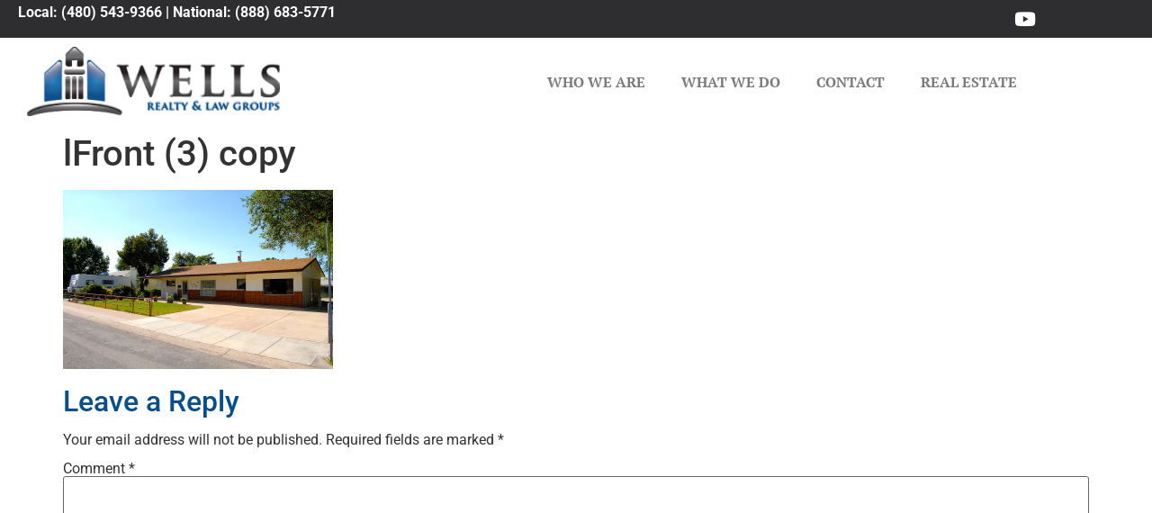

--- FILE ---
content_type: text/html; charset=UTF-8
request_url: https://wellsrealtylaw.com/?attachment_id=4540
body_size: 55965
content:
<!doctype html>
<html lang="en-US">
<head>
	<meta charset="UTF-8">
	<meta name="viewport" content="width=device-width, initial-scale=1">
	<link rel="profile" href="https://gmpg.org/xfn/11">
	<meta name='robots' content='index, follow, max-image-preview:large, max-snippet:-1, max-video-preview:-1' />

	<!-- This site is optimized with the Yoast SEO plugin v26.7 - https://yoast.com/wordpress/plugins/seo/ -->
	<title>lFront (3) copy - Wells Realty and Law Groups</title>
	<link rel="canonical" href="https://wellsrealtylaw.com/" />
	<meta property="og:locale" content="en_US" />
	<meta property="og:type" content="article" />
	<meta property="og:title" content="lFront (3) copy - Wells Realty and Law Groups" />
	<meta property="og:url" content="https://wellsrealtylaw.com/" />
	<meta property="og:site_name" content="Wells Realty and Law Groups" />
	<meta property="og:image" content="https://wellsrealtylaw.com" />
	<meta property="og:image:width" content="3008" />
	<meta property="og:image:height" content="2000" />
	<meta property="og:image:type" content="image/jpeg" />
	<script type="application/ld+json" class="yoast-schema-graph">{"@context":"https://schema.org","@graph":[{"@type":"WebPage","@id":"https://wellsrealtylaw.com/","url":"https://wellsrealtylaw.com/","name":"lFront (3) copy - Wells Realty and Law Groups","isPartOf":{"@id":"https://wellsrealtylaw.com/#website"},"primaryImageOfPage":{"@id":"https://wellsrealtylaw.com/#primaryimage"},"image":{"@id":"https://wellsrealtylaw.com/#primaryimage"},"thumbnailUrl":"https://wellsrealtylaw.com/wp-content/uploads/2015/07/lFront-3-copy.jpg","datePublished":"2015-07-22T19:55:16+00:00","breadcrumb":{"@id":"https://wellsrealtylaw.com/#breadcrumb"},"inLanguage":"en-US","potentialAction":[{"@type":"ReadAction","target":["https://wellsrealtylaw.com/"]}]},{"@type":"ImageObject","inLanguage":"en-US","@id":"https://wellsrealtylaw.com/#primaryimage","url":"https://wellsrealtylaw.com/wp-content/uploads/2015/07/lFront-3-copy.jpg","contentUrl":"https://wellsrealtylaw.com/wp-content/uploads/2015/07/lFront-3-copy.jpg","width":3008,"height":2000},{"@type":"BreadcrumbList","@id":"https://wellsrealtylaw.com/#breadcrumb","itemListElement":[{"@type":"ListItem","position":1,"name":"Home","item":"https://wellsrealtylaw.com/"},{"@type":"ListItem","position":2,"name":"lFront (3) copy"}]},{"@type":"WebSite","@id":"https://wellsrealtylaw.com/#website","url":"https://wellsrealtylaw.com/","name":"Wells Realty and Law Groups","description":"Full Service Real Estate Representation","publisher":{"@id":"https://wellsrealtylaw.com/#organization"},"potentialAction":[{"@type":"SearchAction","target":{"@type":"EntryPoint","urlTemplate":"https://wellsrealtylaw.com/?s={search_term_string}"},"query-input":{"@type":"PropertyValueSpecification","valueRequired":true,"valueName":"search_term_string"}}],"inLanguage":"en-US"},{"@type":"Organization","@id":"https://wellsrealtylaw.com/#organization","name":"Wells Realty and Law Groups","url":"https://wellsrealtylaw.com/","logo":{"@type":"ImageObject","inLanguage":"en-US","@id":"https://wellsrealtylaw.com/#/schema/logo/image/","url":"https://wellsrealtylaw.com/wp-content/uploads/2015/10/Wells-Realty-Law-Wide-Dark_51h.png","contentUrl":"https://wellsrealtylaw.com/wp-content/uploads/2015/10/Wells-Realty-Law-Wide-Dark_51h.png","width":186,"height":51,"caption":"Wells Realty and Law Groups"},"image":{"@id":"https://wellsrealtylaw.com/#/schema/logo/image/"}}]}</script>
	<!-- / Yoast SEO plugin. -->


<link rel="alternate" type="application/rss+xml" title="Wells Realty and Law Groups &raquo; Feed" href="https://wellsrealtylaw.com/feed/" />
<link rel="alternate" type="application/rss+xml" title="Wells Realty and Law Groups &raquo; Comments Feed" href="https://wellsrealtylaw.com/comments/feed/" />
<link rel="alternate" type="application/rss+xml" title="Wells Realty and Law Groups &raquo; lFront (3) copy Comments Feed" href="https://wellsrealtylaw.com/?attachment_id=4540/feed/" />
<link rel="alternate" title="oEmbed (JSON)" type="application/json+oembed" href="https://wellsrealtylaw.com/wp-json/oembed/1.0/embed?url=https%3A%2F%2Fwellsrealtylaw.com%2F%3Fattachment_id%3D4540" />
<link rel="alternate" title="oEmbed (XML)" type="text/xml+oembed" href="https://wellsrealtylaw.com/wp-json/oembed/1.0/embed?url=https%3A%2F%2Fwellsrealtylaw.com%2F%3Fattachment_id%3D4540&#038;format=xml" />
<style id='wp-img-auto-sizes-contain-inline-css'>
img:is([sizes=auto i],[sizes^="auto," i]){contain-intrinsic-size:3000px 1500px}
/*# sourceURL=wp-img-auto-sizes-contain-inline-css */
</style>
<style id='wp-emoji-styles-inline-css'>

	img.wp-smiley, img.emoji {
		display: inline !important;
		border: none !important;
		box-shadow: none !important;
		height: 1em !important;
		width: 1em !important;
		margin: 0 0.07em !important;
		vertical-align: -0.1em !important;
		background: none !important;
		padding: 0 !important;
	}
/*# sourceURL=wp-emoji-styles-inline-css */
</style>
<link rel='stylesheet' id='wp-block-library-css' href='https://wellsrealtylaw.com/wp-includes/css/dist/block-library/style.min.css?ver=6.9' media='all' />
<style id='classic-theme-styles-inline-css'>
/*! This file is auto-generated */
.wp-block-button__link{color:#fff;background-color:#32373c;border-radius:9999px;box-shadow:none;text-decoration:none;padding:calc(.667em + 2px) calc(1.333em + 2px);font-size:1.125em}.wp-block-file__button{background:#32373c;color:#fff;text-decoration:none}
/*# sourceURL=/wp-includes/css/classic-themes.min.css */
</style>
<style id='global-styles-inline-css'>
:root{--wp--preset--aspect-ratio--square: 1;--wp--preset--aspect-ratio--4-3: 4/3;--wp--preset--aspect-ratio--3-4: 3/4;--wp--preset--aspect-ratio--3-2: 3/2;--wp--preset--aspect-ratio--2-3: 2/3;--wp--preset--aspect-ratio--16-9: 16/9;--wp--preset--aspect-ratio--9-16: 9/16;--wp--preset--color--black: #000000;--wp--preset--color--cyan-bluish-gray: #abb8c3;--wp--preset--color--white: #ffffff;--wp--preset--color--pale-pink: #f78da7;--wp--preset--color--vivid-red: #cf2e2e;--wp--preset--color--luminous-vivid-orange: #ff6900;--wp--preset--color--luminous-vivid-amber: #fcb900;--wp--preset--color--light-green-cyan: #7bdcb5;--wp--preset--color--vivid-green-cyan: #00d084;--wp--preset--color--pale-cyan-blue: #8ed1fc;--wp--preset--color--vivid-cyan-blue: #0693e3;--wp--preset--color--vivid-purple: #9b51e0;--wp--preset--gradient--vivid-cyan-blue-to-vivid-purple: linear-gradient(135deg,rgb(6,147,227) 0%,rgb(155,81,224) 100%);--wp--preset--gradient--light-green-cyan-to-vivid-green-cyan: linear-gradient(135deg,rgb(122,220,180) 0%,rgb(0,208,130) 100%);--wp--preset--gradient--luminous-vivid-amber-to-luminous-vivid-orange: linear-gradient(135deg,rgb(252,185,0) 0%,rgb(255,105,0) 100%);--wp--preset--gradient--luminous-vivid-orange-to-vivid-red: linear-gradient(135deg,rgb(255,105,0) 0%,rgb(207,46,46) 100%);--wp--preset--gradient--very-light-gray-to-cyan-bluish-gray: linear-gradient(135deg,rgb(238,238,238) 0%,rgb(169,184,195) 100%);--wp--preset--gradient--cool-to-warm-spectrum: linear-gradient(135deg,rgb(74,234,220) 0%,rgb(151,120,209) 20%,rgb(207,42,186) 40%,rgb(238,44,130) 60%,rgb(251,105,98) 80%,rgb(254,248,76) 100%);--wp--preset--gradient--blush-light-purple: linear-gradient(135deg,rgb(255,206,236) 0%,rgb(152,150,240) 100%);--wp--preset--gradient--blush-bordeaux: linear-gradient(135deg,rgb(254,205,165) 0%,rgb(254,45,45) 50%,rgb(107,0,62) 100%);--wp--preset--gradient--luminous-dusk: linear-gradient(135deg,rgb(255,203,112) 0%,rgb(199,81,192) 50%,rgb(65,88,208) 100%);--wp--preset--gradient--pale-ocean: linear-gradient(135deg,rgb(255,245,203) 0%,rgb(182,227,212) 50%,rgb(51,167,181) 100%);--wp--preset--gradient--electric-grass: linear-gradient(135deg,rgb(202,248,128) 0%,rgb(113,206,126) 100%);--wp--preset--gradient--midnight: linear-gradient(135deg,rgb(2,3,129) 0%,rgb(40,116,252) 100%);--wp--preset--font-size--small: 13px;--wp--preset--font-size--medium: 20px;--wp--preset--font-size--large: 36px;--wp--preset--font-size--x-large: 42px;--wp--preset--spacing--20: 0.44rem;--wp--preset--spacing--30: 0.67rem;--wp--preset--spacing--40: 1rem;--wp--preset--spacing--50: 1.5rem;--wp--preset--spacing--60: 2.25rem;--wp--preset--spacing--70: 3.38rem;--wp--preset--spacing--80: 5.06rem;--wp--preset--shadow--natural: 6px 6px 9px rgba(0, 0, 0, 0.2);--wp--preset--shadow--deep: 12px 12px 50px rgba(0, 0, 0, 0.4);--wp--preset--shadow--sharp: 6px 6px 0px rgba(0, 0, 0, 0.2);--wp--preset--shadow--outlined: 6px 6px 0px -3px rgb(255, 255, 255), 6px 6px rgb(0, 0, 0);--wp--preset--shadow--crisp: 6px 6px 0px rgb(0, 0, 0);}:where(.is-layout-flex){gap: 0.5em;}:where(.is-layout-grid){gap: 0.5em;}body .is-layout-flex{display: flex;}.is-layout-flex{flex-wrap: wrap;align-items: center;}.is-layout-flex > :is(*, div){margin: 0;}body .is-layout-grid{display: grid;}.is-layout-grid > :is(*, div){margin: 0;}:where(.wp-block-columns.is-layout-flex){gap: 2em;}:where(.wp-block-columns.is-layout-grid){gap: 2em;}:where(.wp-block-post-template.is-layout-flex){gap: 1.25em;}:where(.wp-block-post-template.is-layout-grid){gap: 1.25em;}.has-black-color{color: var(--wp--preset--color--black) !important;}.has-cyan-bluish-gray-color{color: var(--wp--preset--color--cyan-bluish-gray) !important;}.has-white-color{color: var(--wp--preset--color--white) !important;}.has-pale-pink-color{color: var(--wp--preset--color--pale-pink) !important;}.has-vivid-red-color{color: var(--wp--preset--color--vivid-red) !important;}.has-luminous-vivid-orange-color{color: var(--wp--preset--color--luminous-vivid-orange) !important;}.has-luminous-vivid-amber-color{color: var(--wp--preset--color--luminous-vivid-amber) !important;}.has-light-green-cyan-color{color: var(--wp--preset--color--light-green-cyan) !important;}.has-vivid-green-cyan-color{color: var(--wp--preset--color--vivid-green-cyan) !important;}.has-pale-cyan-blue-color{color: var(--wp--preset--color--pale-cyan-blue) !important;}.has-vivid-cyan-blue-color{color: var(--wp--preset--color--vivid-cyan-blue) !important;}.has-vivid-purple-color{color: var(--wp--preset--color--vivid-purple) !important;}.has-black-background-color{background-color: var(--wp--preset--color--black) !important;}.has-cyan-bluish-gray-background-color{background-color: var(--wp--preset--color--cyan-bluish-gray) !important;}.has-white-background-color{background-color: var(--wp--preset--color--white) !important;}.has-pale-pink-background-color{background-color: var(--wp--preset--color--pale-pink) !important;}.has-vivid-red-background-color{background-color: var(--wp--preset--color--vivid-red) !important;}.has-luminous-vivid-orange-background-color{background-color: var(--wp--preset--color--luminous-vivid-orange) !important;}.has-luminous-vivid-amber-background-color{background-color: var(--wp--preset--color--luminous-vivid-amber) !important;}.has-light-green-cyan-background-color{background-color: var(--wp--preset--color--light-green-cyan) !important;}.has-vivid-green-cyan-background-color{background-color: var(--wp--preset--color--vivid-green-cyan) !important;}.has-pale-cyan-blue-background-color{background-color: var(--wp--preset--color--pale-cyan-blue) !important;}.has-vivid-cyan-blue-background-color{background-color: var(--wp--preset--color--vivid-cyan-blue) !important;}.has-vivid-purple-background-color{background-color: var(--wp--preset--color--vivid-purple) !important;}.has-black-border-color{border-color: var(--wp--preset--color--black) !important;}.has-cyan-bluish-gray-border-color{border-color: var(--wp--preset--color--cyan-bluish-gray) !important;}.has-white-border-color{border-color: var(--wp--preset--color--white) !important;}.has-pale-pink-border-color{border-color: var(--wp--preset--color--pale-pink) !important;}.has-vivid-red-border-color{border-color: var(--wp--preset--color--vivid-red) !important;}.has-luminous-vivid-orange-border-color{border-color: var(--wp--preset--color--luminous-vivid-orange) !important;}.has-luminous-vivid-amber-border-color{border-color: var(--wp--preset--color--luminous-vivid-amber) !important;}.has-light-green-cyan-border-color{border-color: var(--wp--preset--color--light-green-cyan) !important;}.has-vivid-green-cyan-border-color{border-color: var(--wp--preset--color--vivid-green-cyan) !important;}.has-pale-cyan-blue-border-color{border-color: var(--wp--preset--color--pale-cyan-blue) !important;}.has-vivid-cyan-blue-border-color{border-color: var(--wp--preset--color--vivid-cyan-blue) !important;}.has-vivid-purple-border-color{border-color: var(--wp--preset--color--vivid-purple) !important;}.has-vivid-cyan-blue-to-vivid-purple-gradient-background{background: var(--wp--preset--gradient--vivid-cyan-blue-to-vivid-purple) !important;}.has-light-green-cyan-to-vivid-green-cyan-gradient-background{background: var(--wp--preset--gradient--light-green-cyan-to-vivid-green-cyan) !important;}.has-luminous-vivid-amber-to-luminous-vivid-orange-gradient-background{background: var(--wp--preset--gradient--luminous-vivid-amber-to-luminous-vivid-orange) !important;}.has-luminous-vivid-orange-to-vivid-red-gradient-background{background: var(--wp--preset--gradient--luminous-vivid-orange-to-vivid-red) !important;}.has-very-light-gray-to-cyan-bluish-gray-gradient-background{background: var(--wp--preset--gradient--very-light-gray-to-cyan-bluish-gray) !important;}.has-cool-to-warm-spectrum-gradient-background{background: var(--wp--preset--gradient--cool-to-warm-spectrum) !important;}.has-blush-light-purple-gradient-background{background: var(--wp--preset--gradient--blush-light-purple) !important;}.has-blush-bordeaux-gradient-background{background: var(--wp--preset--gradient--blush-bordeaux) !important;}.has-luminous-dusk-gradient-background{background: var(--wp--preset--gradient--luminous-dusk) !important;}.has-pale-ocean-gradient-background{background: var(--wp--preset--gradient--pale-ocean) !important;}.has-electric-grass-gradient-background{background: var(--wp--preset--gradient--electric-grass) !important;}.has-midnight-gradient-background{background: var(--wp--preset--gradient--midnight) !important;}.has-small-font-size{font-size: var(--wp--preset--font-size--small) !important;}.has-medium-font-size{font-size: var(--wp--preset--font-size--medium) !important;}.has-large-font-size{font-size: var(--wp--preset--font-size--large) !important;}.has-x-large-font-size{font-size: var(--wp--preset--font-size--x-large) !important;}
:where(.wp-block-post-template.is-layout-flex){gap: 1.25em;}:where(.wp-block-post-template.is-layout-grid){gap: 1.25em;}
:where(.wp-block-term-template.is-layout-flex){gap: 1.25em;}:where(.wp-block-term-template.is-layout-grid){gap: 1.25em;}
:where(.wp-block-columns.is-layout-flex){gap: 2em;}:where(.wp-block-columns.is-layout-grid){gap: 2em;}
:root :where(.wp-block-pullquote){font-size: 1.5em;line-height: 1.6;}
/*# sourceURL=global-styles-inline-css */
</style>
<link rel='stylesheet' id='hello-elementor-css' href='https://wellsrealtylaw.com/wp-content/themes/hello-elementor/style.min.css?ver=3.0.1' media='all' />
<link rel='stylesheet' id='hello-elementor-theme-style-css' href='https://wellsrealtylaw.com/wp-content/themes/hello-elementor/theme.min.css?ver=3.0.1' media='all' />
<link rel='stylesheet' id='hello-elementor-header-footer-css' href='https://wellsrealtylaw.com/wp-content/themes/hello-elementor/header-footer.min.css?ver=3.0.1' media='all' />
<link rel='stylesheet' id='elementor-frontend-css' href='https://wellsrealtylaw.com/wp-content/plugins/elementor/assets/css/frontend.min.css?ver=3.34.1' media='all' />
<link rel='stylesheet' id='widget-social-icons-css' href='https://wellsrealtylaw.com/wp-content/plugins/elementor/assets/css/widget-social-icons.min.css?ver=3.34.1' media='all' />
<link rel='stylesheet' id='e-apple-webkit-css' href='https://wellsrealtylaw.com/wp-content/plugins/elementor/assets/css/conditionals/apple-webkit.min.css?ver=3.34.1' media='all' />
<link rel='stylesheet' id='widget-image-css' href='https://wellsrealtylaw.com/wp-content/plugins/elementor/assets/css/widget-image.min.css?ver=3.34.1' media='all' />
<link rel='stylesheet' id='widget-nav-menu-css' href='https://wellsrealtylaw.com/wp-content/plugins/elementor-pro/assets/css/widget-nav-menu.min.css?ver=3.34.0' media='all' />
<link rel='stylesheet' id='widget-heading-css' href='https://wellsrealtylaw.com/wp-content/plugins/elementor/assets/css/widget-heading.min.css?ver=3.34.1' media='all' />
<link rel='stylesheet' id='widget-posts-css' href='https://wellsrealtylaw.com/wp-content/plugins/elementor-pro/assets/css/widget-posts.min.css?ver=3.34.0' media='all' />
<link rel='stylesheet' id='elementor-icons-css' href='https://wellsrealtylaw.com/wp-content/plugins/elementor/assets/lib/eicons/css/elementor-icons.min.css?ver=5.45.0' media='all' />
<link rel='stylesheet' id='elementor-post-5447-css' href='https://wellsrealtylaw.com/wp-content/uploads/elementor/css/post-5447.css?ver=1768672405' media='all' />
<link rel='stylesheet' id='elementor-post-5455-css' href='https://wellsrealtylaw.com/wp-content/uploads/elementor/css/post-5455.css?ver=1768672406' media='all' />
<link rel='stylesheet' id='elementor-post-5477-css' href='https://wellsrealtylaw.com/wp-content/uploads/elementor/css/post-5477.css?ver=1768672406' media='all' />
<link rel='stylesheet' id='elementor-gf-local-ptserif-css' href='https://wellsrealtylaw.com/wp-content/uploads/elementor/google-fonts/css/ptserif.css?ver=1742276994' media='all' />
<link rel='stylesheet' id='elementor-gf-local-roboto-css' href='https://wellsrealtylaw.com/wp-content/uploads/elementor/google-fonts/css/roboto.css?ver=1742276997' media='all' />
<link rel='stylesheet' id='elementor-icons-shared-0-css' href='https://wellsrealtylaw.com/wp-content/plugins/elementor/assets/lib/font-awesome/css/fontawesome.min.css?ver=5.15.3' media='all' />
<link rel='stylesheet' id='elementor-icons-fa-brands-css' href='https://wellsrealtylaw.com/wp-content/plugins/elementor/assets/lib/font-awesome/css/brands.min.css?ver=5.15.3' media='all' />
<link rel='stylesheet' id='elementor-icons-fa-solid-css' href='https://wellsrealtylaw.com/wp-content/plugins/elementor/assets/lib/font-awesome/css/solid.min.css?ver=5.15.3' media='all' />
<script src="https://wellsrealtylaw.com/wp-includes/js/jquery/jquery.min.js?ver=3.7.1" id="jquery-core-js"></script>
<script src="https://wellsrealtylaw.com/wp-includes/js/jquery/jquery-migrate.min.js?ver=3.4.1" id="jquery-migrate-js"></script>
<link rel="https://api.w.org/" href="https://wellsrealtylaw.com/wp-json/" /><link rel="alternate" title="JSON" type="application/json" href="https://wellsrealtylaw.com/wp-json/wp/v2/media/4540" /><link rel="EditURI" type="application/rsd+xml" title="RSD" href="https://wellsrealtylaw.com/xmlrpc.php?rsd" />
<link rel='shortlink' href='https://wellsrealtylaw.com/?p=4540' />
<meta name="generator" content="Elementor 3.34.1; features: additional_custom_breakpoints; settings: css_print_method-external, google_font-enabled, font_display-auto">
			<style>
				.e-con.e-parent:nth-of-type(n+4):not(.e-lazyloaded):not(.e-no-lazyload),
				.e-con.e-parent:nth-of-type(n+4):not(.e-lazyloaded):not(.e-no-lazyload) * {
					background-image: none !important;
				}
				@media screen and (max-height: 1024px) {
					.e-con.e-parent:nth-of-type(n+3):not(.e-lazyloaded):not(.e-no-lazyload),
					.e-con.e-parent:nth-of-type(n+3):not(.e-lazyloaded):not(.e-no-lazyload) * {
						background-image: none !important;
					}
				}
				@media screen and (max-height: 640px) {
					.e-con.e-parent:nth-of-type(n+2):not(.e-lazyloaded):not(.e-no-lazyload),
					.e-con.e-parent:nth-of-type(n+2):not(.e-lazyloaded):not(.e-no-lazyload) * {
						background-image: none !important;
					}
				}
			</style>
			<link rel="icon" href="https://wellsrealtylaw.com/wp-content/uploads/2022/09/Wells-Realty-Law-Icon_144-1-150x150.png" sizes="32x32" />
<link rel="icon" href="https://wellsrealtylaw.com/wp-content/uploads/2022/09/Wells-Realty-Law-Icon_144-1.png" sizes="192x192" />
<link rel="apple-touch-icon" href="https://wellsrealtylaw.com/wp-content/uploads/2022/09/Wells-Realty-Law-Icon_144-1.png" />
<meta name="msapplication-TileImage" content="https://wellsrealtylaw.com/wp-content/uploads/2022/09/Wells-Realty-Law-Icon_144-1.png" />
</head>
<body class="attachment wp-singular attachment-template-default single single-attachment postid-4540 attachmentid-4540 attachment-jpeg wp-custom-logo wp-theme-hello-elementor elementor-default elementor-kit-5447">


<a class="skip-link screen-reader-text" href="#content">Skip to content</a>

		<header data-elementor-type="header" data-elementor-id="5455" class="elementor elementor-5455 elementor-location-header" data-elementor-post-type="elementor_library">
					<section class="elementor-section elementor-top-section elementor-element elementor-element-977b85b elementor-section-boxed elementor-section-height-default elementor-section-height-default" data-id="977b85b" data-element_type="section" data-settings="{&quot;background_background&quot;:&quot;classic&quot;}">
						<div class="elementor-container elementor-column-gap-default">
					<div class="elementor-column elementor-col-50 elementor-top-column elementor-element elementor-element-7d1c8fa" data-id="7d1c8fa" data-element_type="column">
			<div class="elementor-widget-wrap elementor-element-populated">
						<div class="elementor-element elementor-element-b8d6912 elementor-widget elementor-widget-text-editor" data-id="b8d6912" data-element_type="widget" data-widget_type="text-editor.default">
				<div class="elementor-widget-container">
									<p><b>Local: (480) 543-9366 | National: (888) 683-5771<br /></b></p>								</div>
				</div>
					</div>
		</div>
				<div class="elementor-column elementor-col-50 elementor-top-column elementor-element elementor-element-5731a5b" data-id="5731a5b" data-element_type="column">
			<div class="elementor-widget-wrap elementor-element-populated">
						<div class="elementor-element elementor-element-8c7104a e-grid-align-right e-grid-align-mobile-center elementor-shape-rounded elementor-grid-0 elementor-widget elementor-widget-social-icons" data-id="8c7104a" data-element_type="widget" data-widget_type="social-icons.default">
				<div class="elementor-widget-container">
							<div class="elementor-social-icons-wrapper elementor-grid">
							<span class="elementor-grid-item">
					<a class="elementor-icon elementor-social-icon elementor-social-icon-youtube elementor-repeater-item-7b1381d" href="https://www.youtube.com/user/WellsLawGroup/videos" target="_blank">
						<span class="elementor-screen-only">Youtube</span>
						<i aria-hidden="true" class="fab fa-youtube"></i>					</a>
				</span>
					</div>
						</div>
				</div>
					</div>
		</div>
					</div>
		</section>
				<section class="elementor-section elementor-top-section elementor-element elementor-element-917978b elementor-section-boxed elementor-section-height-default elementor-section-height-default" data-id="917978b" data-element_type="section" data-settings="{&quot;background_background&quot;:&quot;classic&quot;}">
						<div class="elementor-container elementor-column-gap-default">
					<div class="elementor-column elementor-col-50 elementor-top-column elementor-element elementor-element-1b02a86" data-id="1b02a86" data-element_type="column">
			<div class="elementor-widget-wrap elementor-element-populated">
						<div class="elementor-element elementor-element-4047e2b elementor-widget elementor-widget-image" data-id="4047e2b" data-element_type="widget" data-widget_type="image.default">
				<div class="elementor-widget-container">
																<a href="https://wellsrealtylaw.com">
							<img width="372" height="102" src="https://wellsrealtylaw.com/wp-content/uploads/2015/10/Wells-Realty-Law-Wide-Dark_51h@2x.png" class="attachment-full size-full wp-image-5090" alt="" srcset="https://wellsrealtylaw.com/wp-content/uploads/2015/10/Wells-Realty-Law-Wide-Dark_51h@2x.png 372w, https://wellsrealtylaw.com/wp-content/uploads/2015/10/Wells-Realty-Law-Wide-Dark_51h@2x-300x82.png 300w" sizes="(max-width: 372px) 100vw, 372px" />								</a>
															</div>
				</div>
					</div>
		</div>
				<div class="elementor-column elementor-col-50 elementor-top-column elementor-element elementor-element-33ce3a0" data-id="33ce3a0" data-element_type="column">
			<div class="elementor-widget-wrap elementor-element-populated">
						<div class="elementor-element elementor-element-1ffbba8 elementor-nav-menu__align-end elementor-nav-menu--dropdown-tablet elementor-nav-menu__text-align-aside elementor-nav-menu--toggle elementor-nav-menu--burger elementor-widget elementor-widget-nav-menu" data-id="1ffbba8" data-element_type="widget" data-settings="{&quot;layout&quot;:&quot;horizontal&quot;,&quot;submenu_icon&quot;:{&quot;value&quot;:&quot;&lt;i class=\&quot;fas fa-caret-down\&quot; aria-hidden=\&quot;true\&quot;&gt;&lt;\/i&gt;&quot;,&quot;library&quot;:&quot;fa-solid&quot;},&quot;toggle&quot;:&quot;burger&quot;}" data-widget_type="nav-menu.default">
				<div class="elementor-widget-container">
								<nav aria-label="Menu" class="elementor-nav-menu--main elementor-nav-menu__container elementor-nav-menu--layout-horizontal e--pointer-background e--animation-fade">
				<ul id="menu-1-1ffbba8" class="elementor-nav-menu"><li class="menu-item menu-item-type-post_type menu-item-object-page menu-item-5106"><a href="https://wellsrealtylaw.com/who-we-are/" class="elementor-item">Who We Are</a></li>
<li class="menu-item menu-item-type-post_type menu-item-object-page menu-item-5133"><a href="https://wellsrealtylaw.com/what-we-do/" class="elementor-item">What We Do</a></li>
<li class="menu-item menu-item-type-post_type menu-item-object-page menu-item-5108"><a href="https://wellsrealtylaw.com/contact/" class="elementor-item">Contact</a></li>
<li class="menu-item menu-item-type-custom menu-item-object-custom menu-item-5150"><a href="https://www.luxreintl.com" class="elementor-item">Real Estate</a></li>
</ul>			</nav>
					<div class="elementor-menu-toggle" role="button" tabindex="0" aria-label="Menu Toggle" aria-expanded="false">
			<i aria-hidden="true" role="presentation" class="elementor-menu-toggle__icon--open eicon-menu-bar"></i><i aria-hidden="true" role="presentation" class="elementor-menu-toggle__icon--close eicon-close"></i>		</div>
					<nav class="elementor-nav-menu--dropdown elementor-nav-menu__container" aria-hidden="true">
				<ul id="menu-2-1ffbba8" class="elementor-nav-menu"><li class="menu-item menu-item-type-post_type menu-item-object-page menu-item-5106"><a href="https://wellsrealtylaw.com/who-we-are/" class="elementor-item" tabindex="-1">Who We Are</a></li>
<li class="menu-item menu-item-type-post_type menu-item-object-page menu-item-5133"><a href="https://wellsrealtylaw.com/what-we-do/" class="elementor-item" tabindex="-1">What We Do</a></li>
<li class="menu-item menu-item-type-post_type menu-item-object-page menu-item-5108"><a href="https://wellsrealtylaw.com/contact/" class="elementor-item" tabindex="-1">Contact</a></li>
<li class="menu-item menu-item-type-custom menu-item-object-custom menu-item-5150"><a href="https://www.luxreintl.com" class="elementor-item" tabindex="-1">Real Estate</a></li>
</ul>			</nav>
						</div>
				</div>
					</div>
		</div>
					</div>
		</section>
				</header>
		
<main id="content" class="site-main post-4540 attachment type-attachment status-inherit hentry">

			<header class="page-header">
			<h1 class="entry-title">lFront (3) copy</h1>		</header>
	
	<div class="page-content">
		<p class="attachment"><a href='https://wellsrealtylaw.com/wp-content/uploads/2015/07/lFront-3-copy.jpg'><img fetchpriority="high" decoding="async" width="300" height="199" src="https://wellsrealtylaw.com/wp-content/uploads/2015/07/lFront-3-copy-300x199.jpg" class="attachment-medium size-medium" alt="" srcset="https://wellsrealtylaw.com/wp-content/uploads/2015/07/lFront-3-copy-300x199.jpg 300w, https://wellsrealtylaw.com/wp-content/uploads/2015/07/lFront-3-copy-1024x681.jpg 1024w, https://wellsrealtylaw.com/wp-content/uploads/2015/07/lFront-3-copy-1060x705.jpg 1060w" sizes="(max-width: 300px) 100vw, 300px" /></a></p>
		<div class="post-tags">
					</div>
			</div>

	<section id="comments" class="comments-area">

	
	<div id="respond" class="comment-respond">
		<h2 id="reply-title" class="comment-reply-title">Leave a Reply <small><a rel="nofollow" id="cancel-comment-reply-link" href="/?attachment_id=4540#respond" style="display:none;">Cancel reply</a></small></h2><form action="https://wellsrealtylaw.com/wp-comments-post.php" method="post" id="commentform" class="comment-form"><p class="comment-notes"><span id="email-notes">Your email address will not be published.</span> <span class="required-field-message">Required fields are marked <span class="required">*</span></span></p><p class="comment-form-comment"><label for="comment">Comment <span class="required">*</span></label> <textarea id="comment" name="comment" cols="45" rows="8" maxlength="65525" required></textarea></p><p class="comment-form-author"><label for="author">Name <span class="required">*</span></label> <input id="author" name="author" type="text" value="" size="30" maxlength="245" autocomplete="name" required /></p>
<p class="comment-form-email"><label for="email">Email <span class="required">*</span></label> <input id="email" name="email" type="email" value="" size="30" maxlength="100" aria-describedby="email-notes" autocomplete="email" required /></p>
<p class="comment-form-url"><label for="url">Website</label> <input id="url" name="url" type="url" value="" size="30" maxlength="200" autocomplete="url" /></p>
<p class="comment-form-cookies-consent"><input id="wp-comment-cookies-consent" name="wp-comment-cookies-consent" type="checkbox" value="yes" /> <label for="wp-comment-cookies-consent">Save my name, email, and website in this browser for the next time I comment.</label></p>
<p class="form-submit"><input name="submit" type="submit" id="submit" class="submit" value="Post Comment" /> <input type='hidden' name='comment_post_ID' value='4540' id='comment_post_ID' />
<input type='hidden' name='comment_parent' id='comment_parent' value='0' />
</p><p style="display: none;"><input type="hidden" id="akismet_comment_nonce" name="akismet_comment_nonce" value="5f67d0f765" /></p><p style="display: none !important;" class="akismet-fields-container" data-prefix="ak_"><label>&#916;<textarea name="ak_hp_textarea" cols="45" rows="8" maxlength="100"></textarea></label><input type="hidden" id="ak_js_1" name="ak_js" value="51"/><script>document.getElementById( "ak_js_1" ).setAttribute( "value", ( new Date() ).getTime() );</script></p></form>	</div><!-- #respond -->
	
</section><!-- .comments-area -->

</main>

			<footer data-elementor-type="footer" data-elementor-id="5477" class="elementor elementor-5477 elementor-location-footer" data-elementor-post-type="elementor_library">
					<section class="elementor-section elementor-top-section elementor-element elementor-element-0d13d6d elementor-section-height-min-height elementor-section-boxed elementor-section-height-default elementor-section-items-middle" data-id="0d13d6d" data-element_type="section" data-settings="{&quot;background_background&quot;:&quot;classic&quot;}">
						<div class="elementor-container elementor-column-gap-default">
					<div class="elementor-column elementor-col-25 elementor-top-column elementor-element elementor-element-1a8fc17" data-id="1a8fc17" data-element_type="column">
			<div class="elementor-widget-wrap elementor-element-populated">
						<div class="elementor-element elementor-element-3bc3803 elementor-widget elementor-widget-heading" data-id="3bc3803" data-element_type="widget" data-widget_type="heading.default">
				<div class="elementor-widget-container">
					<h3 class="elementor-heading-title elementor-size-default">Contacts</h3>				</div>
				</div>
				<div class="elementor-element elementor-element-224fd5b elementor-widget elementor-widget-text-editor" data-id="224fd5b" data-element_type="widget" data-widget_type="text-editor.default">
				<div class="elementor-widget-container">
									<p><b>Local: </b>(480) 543-9366</p><p><b>National: </b>(888) 683-5771</p><p> </p>								</div>
				</div>
					</div>
		</div>
				<div class="elementor-column elementor-col-25 elementor-top-column elementor-element elementor-element-98edd43" data-id="98edd43" data-element_type="column">
			<div class="elementor-widget-wrap elementor-element-populated">
						<div class="elementor-element elementor-element-0081902 elementor-widget elementor-widget-heading" data-id="0081902" data-element_type="widget" data-widget_type="heading.default">
				<div class="elementor-widget-container">
					<h3 class="elementor-heading-title elementor-size-default">Explore Our Site</h3>				</div>
				</div>
				<div class="elementor-element elementor-element-c7b57e3 elementor-nav-menu--dropdown-tablet elementor-nav-menu__text-align-aside elementor-nav-menu--toggle elementor-nav-menu--burger elementor-widget elementor-widget-nav-menu" data-id="c7b57e3" data-element_type="widget" data-settings="{&quot;layout&quot;:&quot;horizontal&quot;,&quot;submenu_icon&quot;:{&quot;value&quot;:&quot;&lt;i class=\&quot;fas fa-caret-down\&quot; aria-hidden=\&quot;true\&quot;&gt;&lt;\/i&gt;&quot;,&quot;library&quot;:&quot;fa-solid&quot;},&quot;toggle&quot;:&quot;burger&quot;}" data-widget_type="nav-menu.default">
				<div class="elementor-widget-container">
								<nav aria-label="Menu" class="elementor-nav-menu--main elementor-nav-menu__container elementor-nav-menu--layout-horizontal e--pointer-text e--animation-none">
				<ul id="menu-1-c7b57e3" class="elementor-nav-menu"><li class="menu-item menu-item-type-post_type menu-item-object-page menu-item-2611"><a href="https://wellsrealtylaw.com/chandler-real-estate/" class="elementor-item">Chandler Real Estate</a></li>
<li class="menu-item menu-item-type-post_type menu-item-object-page menu-item-2608"><a href="https://wellsrealtylaw.com/fountain-hills-real-estate/" class="elementor-item">Fountain Hills Real Estate</a></li>
<li class="menu-item menu-item-type-post_type menu-item-object-page menu-item-2609"><a href="https://wellsrealtylaw.com/gilbert-real-estate/" class="elementor-item">Gilbert Real Estate</a></li>
<li class="menu-item menu-item-type-post_type menu-item-object-page menu-item-2607"><a href="https://wellsrealtylaw.com/paradise-valley-real-estate/" class="elementor-item">Paradise Valley Real Estate</a></li>
<li class="menu-item menu-item-type-post_type menu-item-object-page menu-item-2610"><a href="https://wellsrealtylaw.com/phoenix-real-estate/" class="elementor-item">Phoenix Real Estate</a></li>
<li class="menu-item menu-item-type-post_type menu-item-object-page menu-item-2612"><a href="https://wellsrealtylaw.com/scottsdale-real-estate/" class="elementor-item">Scottsdale Real Estate</a></li>
<li class="menu-item menu-item-type-post_type menu-item-object-page menu-item-2613"><a href="https://wellsrealtylaw.com/tempe-real-estate/" class="elementor-item">Tempe Real Estate</a></li>
</ul>			</nav>
					<div class="elementor-menu-toggle" role="button" tabindex="0" aria-label="Menu Toggle" aria-expanded="false">
			<i aria-hidden="true" role="presentation" class="elementor-menu-toggle__icon--open eicon-menu-bar"></i><i aria-hidden="true" role="presentation" class="elementor-menu-toggle__icon--close eicon-close"></i>		</div>
					<nav class="elementor-nav-menu--dropdown elementor-nav-menu__container" aria-hidden="true">
				<ul id="menu-2-c7b57e3" class="elementor-nav-menu"><li class="menu-item menu-item-type-post_type menu-item-object-page menu-item-2611"><a href="https://wellsrealtylaw.com/chandler-real-estate/" class="elementor-item" tabindex="-1">Chandler Real Estate</a></li>
<li class="menu-item menu-item-type-post_type menu-item-object-page menu-item-2608"><a href="https://wellsrealtylaw.com/fountain-hills-real-estate/" class="elementor-item" tabindex="-1">Fountain Hills Real Estate</a></li>
<li class="menu-item menu-item-type-post_type menu-item-object-page menu-item-2609"><a href="https://wellsrealtylaw.com/gilbert-real-estate/" class="elementor-item" tabindex="-1">Gilbert Real Estate</a></li>
<li class="menu-item menu-item-type-post_type menu-item-object-page menu-item-2607"><a href="https://wellsrealtylaw.com/paradise-valley-real-estate/" class="elementor-item" tabindex="-1">Paradise Valley Real Estate</a></li>
<li class="menu-item menu-item-type-post_type menu-item-object-page menu-item-2610"><a href="https://wellsrealtylaw.com/phoenix-real-estate/" class="elementor-item" tabindex="-1">Phoenix Real Estate</a></li>
<li class="menu-item menu-item-type-post_type menu-item-object-page menu-item-2612"><a href="https://wellsrealtylaw.com/scottsdale-real-estate/" class="elementor-item" tabindex="-1">Scottsdale Real Estate</a></li>
<li class="menu-item menu-item-type-post_type menu-item-object-page menu-item-2613"><a href="https://wellsrealtylaw.com/tempe-real-estate/" class="elementor-item" tabindex="-1">Tempe Real Estate</a></li>
</ul>			</nav>
						</div>
				</div>
					</div>
		</div>
				<div class="elementor-column elementor-col-25 elementor-top-column elementor-element elementor-element-72c236d" data-id="72c236d" data-element_type="column">
			<div class="elementor-widget-wrap elementor-element-populated">
						<div class="elementor-element elementor-element-97f6082 elementor-widget elementor-widget-heading" data-id="97f6082" data-element_type="widget" data-widget_type="heading.default">
				<div class="elementor-widget-container">
					<h3 class="elementor-heading-title elementor-size-default">Practice Areas</h3>				</div>
				</div>
				<div class="elementor-element elementor-element-f4134ee elementor-nav-menu__align-start elementor-nav-menu--dropdown-tablet elementor-nav-menu__text-align-aside elementor-nav-menu--toggle elementor-nav-menu--burger elementor-widget elementor-widget-nav-menu" data-id="f4134ee" data-element_type="widget" data-settings="{&quot;layout&quot;:&quot;vertical&quot;,&quot;submenu_icon&quot;:{&quot;value&quot;:&quot;&lt;i class=\&quot;fas fa-caret-down\&quot; aria-hidden=\&quot;true\&quot;&gt;&lt;\/i&gt;&quot;,&quot;library&quot;:&quot;fa-solid&quot;},&quot;toggle&quot;:&quot;burger&quot;}" data-widget_type="nav-menu.default">
				<div class="elementor-widget-container">
								<nav aria-label="Menu" class="elementor-nav-menu--main elementor-nav-menu__container elementor-nav-menu--layout-vertical e--pointer-text e--animation-none">
				<ul id="menu-1-f4134ee" class="elementor-nav-menu sm-vertical"><li class="menu-item menu-item-type-post_type menu-item-object-page menu-item-5491"><a href="https://wellsrealtylaw.com/az-real-estate-law-practice-areas/az-short-sale-negotiation/" class="elementor-item">Short Sale Negotiation</a></li>
<li class="menu-item menu-item-type-post_type menu-item-object-page menu-item-5492"><a href="https://wellsrealtylaw.com/az-real-estate-law-practice-areas/az-foreclosure-consultation/" class="elementor-item">Foreclosure Consultation</a></li>
<li class="menu-item menu-item-type-post_type menu-item-object-page menu-item-5493"><a href="https://wellsrealtylaw.com/az-real-estate-law-practice-areas/az-landlord-tenant-representation/" class="elementor-item">Landlord Tenant Representation</a></li>
<li class="menu-item menu-item-type-post_type menu-item-object-page menu-item-5494"><a href="https://wellsrealtylaw.com/az-real-estate-law-practice-areas/az-real-estate-transactions/" class="elementor-item">Real Estate Transactions</a></li>
</ul>			</nav>
					<div class="elementor-menu-toggle" role="button" tabindex="0" aria-label="Menu Toggle" aria-expanded="false">
			<i aria-hidden="true" role="presentation" class="elementor-menu-toggle__icon--open eicon-menu-bar"></i><i aria-hidden="true" role="presentation" class="elementor-menu-toggle__icon--close eicon-close"></i>		</div>
					<nav class="elementor-nav-menu--dropdown elementor-nav-menu__container" aria-hidden="true">
				<ul id="menu-2-f4134ee" class="elementor-nav-menu sm-vertical"><li class="menu-item menu-item-type-post_type menu-item-object-page menu-item-5491"><a href="https://wellsrealtylaw.com/az-real-estate-law-practice-areas/az-short-sale-negotiation/" class="elementor-item" tabindex="-1">Short Sale Negotiation</a></li>
<li class="menu-item menu-item-type-post_type menu-item-object-page menu-item-5492"><a href="https://wellsrealtylaw.com/az-real-estate-law-practice-areas/az-foreclosure-consultation/" class="elementor-item" tabindex="-1">Foreclosure Consultation</a></li>
<li class="menu-item menu-item-type-post_type menu-item-object-page menu-item-5493"><a href="https://wellsrealtylaw.com/az-real-estate-law-practice-areas/az-landlord-tenant-representation/" class="elementor-item" tabindex="-1">Landlord Tenant Representation</a></li>
<li class="menu-item menu-item-type-post_type menu-item-object-page menu-item-5494"><a href="https://wellsrealtylaw.com/az-real-estate-law-practice-areas/az-real-estate-transactions/" class="elementor-item" tabindex="-1">Real Estate Transactions</a></li>
</ul>			</nav>
						</div>
				</div>
					</div>
		</div>
				<div class="elementor-column elementor-col-25 elementor-top-column elementor-element elementor-element-9d515ae" data-id="9d515ae" data-element_type="column">
			<div class="elementor-widget-wrap elementor-element-populated">
						<div class="elementor-element elementor-element-e846195 elementor-widget elementor-widget-heading" data-id="e846195" data-element_type="widget" data-widget_type="heading.default">
				<div class="elementor-widget-container">
					<h3 class="elementor-heading-title elementor-size-default">Recent News</h3>				</div>
				</div>
				<div class="elementor-element elementor-element-b9fefd8 elementor-grid-1 elementor-posts--align-left elementor-grid-tablet-2 elementor-grid-mobile-1 elementor-posts--thumbnail-top elementor-widget elementor-widget-posts" data-id="b9fefd8" data-element_type="widget" data-settings="{&quot;classic_columns&quot;:&quot;1&quot;,&quot;classic_columns_tablet&quot;:&quot;2&quot;,&quot;classic_columns_mobile&quot;:&quot;1&quot;,&quot;classic_row_gap&quot;:{&quot;unit&quot;:&quot;px&quot;,&quot;size&quot;:35,&quot;sizes&quot;:[]},&quot;classic_row_gap_tablet&quot;:{&quot;unit&quot;:&quot;px&quot;,&quot;size&quot;:&quot;&quot;,&quot;sizes&quot;:[]},&quot;classic_row_gap_mobile&quot;:{&quot;unit&quot;:&quot;px&quot;,&quot;size&quot;:&quot;&quot;,&quot;sizes&quot;:[]}}" data-widget_type="posts.classic">
				<div class="elementor-widget-container">
							<div class="elementor-posts-container elementor-posts elementor-posts--skin-classic elementor-grid" role="list">
				<article class="elementor-post elementor-grid-item post-5578 post type-post status-publish format-standard has-post-thumbnail hentry category-arizona-real-estate-laws" role="listitem">
				<a class="elementor-post__thumbnail__link" href="https://wellsrealtylaw.com/arizona-supreme-court-decision-setting-new-rules-for-hoas-and-other-communities-governed-by-ccrs/" tabindex="-1" >
			<div class="elementor-post__thumbnail"><img width="300" height="200" src="https://wellsrealtylaw.com/wp-content/uploads/2022/09/hoa-court-ruling-1-300x200.jpg" class="attachment-medium size-medium wp-image-5580" alt="" /></div>
		</a>
				<div class="elementor-post__text">
				<h3 class="elementor-post__title">
			<a href="https://wellsrealtylaw.com/arizona-supreme-court-decision-setting-new-rules-for-hoas-and-other-communities-governed-by-ccrs/" >
				Arizona Supreme Court Decision Setting New Rules for HOAs and Other Communities Governed by CC&#038;Rs			</a>
		</h3>
				</div>
				</article>
				</div>
		
						</div>
				</div>
					</div>
		</div>
					</div>
		</section>
				<footer class="elementor-section elementor-top-section elementor-element elementor-element-2ee8a464 elementor-section-height-min-height elementor-section-content-middle elementor-section-boxed elementor-section-height-default elementor-section-items-middle" data-id="2ee8a464" data-element_type="section" data-settings="{&quot;background_background&quot;:&quot;classic&quot;}">
						<div class="elementor-container elementor-column-gap-default">
					<div class="elementor-column elementor-col-50 elementor-top-column elementor-element elementor-element-58cb1c55" data-id="58cb1c55" data-element_type="column">
			<div class="elementor-widget-wrap elementor-element-populated">
						<div class="elementor-element elementor-element-3795e5d4 elementor-widget elementor-widget-heading" data-id="3795e5d4" data-element_type="widget" data-widget_type="heading.default">
				<div class="elementor-widget-container">
					<h3 class="elementor-heading-title elementor-size-default">© All rights reserved</h3>				</div>
				</div>
					</div>
		</div>
				<div class="elementor-column elementor-col-50 elementor-top-column elementor-element elementor-element-1fb7ffd7" data-id="1fb7ffd7" data-element_type="column">
			<div class="elementor-widget-wrap">
							</div>
		</div>
					</div>
		</footer>
				</footer>
		
<script type="speculationrules">
{"prefetch":[{"source":"document","where":{"and":[{"href_matches":"/*"},{"not":{"href_matches":["/wp-*.php","/wp-admin/*","/wp-content/uploads/*","/wp-content/*","/wp-content/plugins/*","/wp-content/themes/hello-elementor/*","/*\\?(.+)"]}},{"not":{"selector_matches":"a[rel~=\"nofollow\"]"}},{"not":{"selector_matches":".no-prefetch, .no-prefetch a"}}]},"eagerness":"conservative"}]}
</script>
			<script>
				const lazyloadRunObserver = () => {
					const lazyloadBackgrounds = document.querySelectorAll( `.e-con.e-parent:not(.e-lazyloaded)` );
					const lazyloadBackgroundObserver = new IntersectionObserver( ( entries ) => {
						entries.forEach( ( entry ) => {
							if ( entry.isIntersecting ) {
								let lazyloadBackground = entry.target;
								if( lazyloadBackground ) {
									lazyloadBackground.classList.add( 'e-lazyloaded' );
								}
								lazyloadBackgroundObserver.unobserve( entry.target );
							}
						});
					}, { rootMargin: '200px 0px 200px 0px' } );
					lazyloadBackgrounds.forEach( ( lazyloadBackground ) => {
						lazyloadBackgroundObserver.observe( lazyloadBackground );
					} );
				};
				const events = [
					'DOMContentLoaded',
					'elementor/lazyload/observe',
				];
				events.forEach( ( event ) => {
					document.addEventListener( event, lazyloadRunObserver );
				} );
			</script>
			<script src="https://wellsrealtylaw.com/wp-content/plugins/elementor/assets/js/webpack.runtime.min.js?ver=3.34.1" id="elementor-webpack-runtime-js"></script>
<script src="https://wellsrealtylaw.com/wp-content/plugins/elementor/assets/js/frontend-modules.min.js?ver=3.34.1" id="elementor-frontend-modules-js"></script>
<script src="https://wellsrealtylaw.com/wp-includes/js/jquery/ui/core.min.js?ver=1.13.3" id="jquery-ui-core-js"></script>
<script id="elementor-frontend-js-before">
var elementorFrontendConfig = {"environmentMode":{"edit":false,"wpPreview":false,"isScriptDebug":false},"i18n":{"shareOnFacebook":"Share on Facebook","shareOnTwitter":"Share on Twitter","pinIt":"Pin it","download":"Download","downloadImage":"Download image","fullscreen":"Fullscreen","zoom":"Zoom","share":"Share","playVideo":"Play Video","previous":"Previous","next":"Next","close":"Close","a11yCarouselPrevSlideMessage":"Previous slide","a11yCarouselNextSlideMessage":"Next slide","a11yCarouselFirstSlideMessage":"This is the first slide","a11yCarouselLastSlideMessage":"This is the last slide","a11yCarouselPaginationBulletMessage":"Go to slide"},"is_rtl":false,"breakpoints":{"xs":0,"sm":480,"md":768,"lg":1025,"xl":1440,"xxl":1600},"responsive":{"breakpoints":{"mobile":{"label":"Mobile Portrait","value":767,"default_value":767,"direction":"max","is_enabled":true},"mobile_extra":{"label":"Mobile Landscape","value":880,"default_value":880,"direction":"max","is_enabled":false},"tablet":{"label":"Tablet Portrait","value":1024,"default_value":1024,"direction":"max","is_enabled":true},"tablet_extra":{"label":"Tablet Landscape","value":1200,"default_value":1200,"direction":"max","is_enabled":false},"laptop":{"label":"Laptop","value":1366,"default_value":1366,"direction":"max","is_enabled":false},"widescreen":{"label":"Widescreen","value":2400,"default_value":2400,"direction":"min","is_enabled":false}},"hasCustomBreakpoints":false},"version":"3.34.1","is_static":false,"experimentalFeatures":{"additional_custom_breakpoints":true,"home_screen":true,"global_classes_should_enforce_capabilities":true,"e_variables":true,"cloud-library":true,"e_opt_in_v4_page":true,"e_interactions":true,"import-export-customization":true,"e_pro_variables":true},"urls":{"assets":"https:\/\/wellsrealtylaw.com\/wp-content\/plugins\/elementor\/assets\/","ajaxurl":"https:\/\/wellsrealtylaw.com\/wp-admin\/admin-ajax.php","uploadUrl":"https:\/\/wellsrealtylaw.com\/wp-content\/uploads"},"nonces":{"floatingButtonsClickTracking":"c0bdb4c324"},"swiperClass":"swiper","settings":{"page":[],"editorPreferences":[]},"kit":{"active_breakpoints":["viewport_mobile","viewport_tablet"],"global_image_lightbox":"yes","lightbox_enable_counter":"yes","lightbox_enable_fullscreen":"yes","lightbox_enable_zoom":"yes","lightbox_enable_share":"yes","lightbox_title_src":"title","lightbox_description_src":"description"},"post":{"id":4540,"title":"lFront%20%283%29%20copy%20-%20Wells%20Realty%20and%20Law%20Groups","excerpt":"","featuredImage":false}};
//# sourceURL=elementor-frontend-js-before
</script>
<script src="https://wellsrealtylaw.com/wp-content/plugins/elementor/assets/js/frontend.min.js?ver=3.34.1" id="elementor-frontend-js"></script>
<script src="https://wellsrealtylaw.com/wp-content/plugins/elementor-pro/assets/lib/smartmenus/jquery.smartmenus.min.js?ver=1.2.1" id="smartmenus-js"></script>
<script src="https://wellsrealtylaw.com/wp-includes/js/imagesloaded.min.js?ver=5.0.0" id="imagesloaded-js"></script>
<script src="https://wellsrealtylaw.com/wp-includes/js/comment-reply.min.js?ver=6.9" id="comment-reply-js" async data-wp-strategy="async" fetchpriority="low"></script>
<script defer src="https://wellsrealtylaw.com/wp-content/plugins/akismet/_inc/akismet-frontend.js?ver=1763012869" id="akismet-frontend-js"></script>
<script src="https://wellsrealtylaw.com/wp-content/plugins/elementor-pro/assets/js/webpack-pro.runtime.min.js?ver=3.34.0" id="elementor-pro-webpack-runtime-js"></script>
<script src="https://wellsrealtylaw.com/wp-includes/js/dist/hooks.min.js?ver=dd5603f07f9220ed27f1" id="wp-hooks-js"></script>
<script src="https://wellsrealtylaw.com/wp-includes/js/dist/i18n.min.js?ver=c26c3dc7bed366793375" id="wp-i18n-js"></script>
<script id="wp-i18n-js-after">
wp.i18n.setLocaleData( { 'text direction\u0004ltr': [ 'ltr' ] } );
//# sourceURL=wp-i18n-js-after
</script>
<script id="elementor-pro-frontend-js-before">
var ElementorProFrontendConfig = {"ajaxurl":"https:\/\/wellsrealtylaw.com\/wp-admin\/admin-ajax.php","nonce":"11aa07b30d","urls":{"assets":"https:\/\/wellsrealtylaw.com\/wp-content\/plugins\/elementor-pro\/assets\/","rest":"https:\/\/wellsrealtylaw.com\/wp-json\/"},"settings":{"lazy_load_background_images":true},"popup":{"hasPopUps":false},"shareButtonsNetworks":{"facebook":{"title":"Facebook","has_counter":true},"twitter":{"title":"Twitter"},"linkedin":{"title":"LinkedIn","has_counter":true},"pinterest":{"title":"Pinterest","has_counter":true},"reddit":{"title":"Reddit","has_counter":true},"vk":{"title":"VK","has_counter":true},"odnoklassniki":{"title":"OK","has_counter":true},"tumblr":{"title":"Tumblr"},"digg":{"title":"Digg"},"skype":{"title":"Skype"},"stumbleupon":{"title":"StumbleUpon","has_counter":true},"mix":{"title":"Mix"},"telegram":{"title":"Telegram"},"pocket":{"title":"Pocket","has_counter":true},"xing":{"title":"XING","has_counter":true},"whatsapp":{"title":"WhatsApp"},"email":{"title":"Email"},"print":{"title":"Print"},"x-twitter":{"title":"X"},"threads":{"title":"Threads"}},"facebook_sdk":{"lang":"en_US","app_id":""},"lottie":{"defaultAnimationUrl":"https:\/\/wellsrealtylaw.com\/wp-content\/plugins\/elementor-pro\/modules\/lottie\/assets\/animations\/default.json"}};
//# sourceURL=elementor-pro-frontend-js-before
</script>
<script src="https://wellsrealtylaw.com/wp-content/plugins/elementor-pro/assets/js/frontend.min.js?ver=3.34.0" id="elementor-pro-frontend-js"></script>
<script src="https://wellsrealtylaw.com/wp-content/plugins/elementor-pro/assets/js/elements-handlers.min.js?ver=3.34.0" id="pro-elements-handlers-js"></script>
<script id="wp-emoji-settings" type="application/json">
{"baseUrl":"https://s.w.org/images/core/emoji/17.0.2/72x72/","ext":".png","svgUrl":"https://s.w.org/images/core/emoji/17.0.2/svg/","svgExt":".svg","source":{"concatemoji":"https://wellsrealtylaw.com/wp-includes/js/wp-emoji-release.min.js?ver=6.9"}}
</script>
<script type="module">
/*! This file is auto-generated */
const a=JSON.parse(document.getElementById("wp-emoji-settings").textContent),o=(window._wpemojiSettings=a,"wpEmojiSettingsSupports"),s=["flag","emoji"];function i(e){try{var t={supportTests:e,timestamp:(new Date).valueOf()};sessionStorage.setItem(o,JSON.stringify(t))}catch(e){}}function c(e,t,n){e.clearRect(0,0,e.canvas.width,e.canvas.height),e.fillText(t,0,0);t=new Uint32Array(e.getImageData(0,0,e.canvas.width,e.canvas.height).data);e.clearRect(0,0,e.canvas.width,e.canvas.height),e.fillText(n,0,0);const a=new Uint32Array(e.getImageData(0,0,e.canvas.width,e.canvas.height).data);return t.every((e,t)=>e===a[t])}function p(e,t){e.clearRect(0,0,e.canvas.width,e.canvas.height),e.fillText(t,0,0);var n=e.getImageData(16,16,1,1);for(let e=0;e<n.data.length;e++)if(0!==n.data[e])return!1;return!0}function u(e,t,n,a){switch(t){case"flag":return n(e,"\ud83c\udff3\ufe0f\u200d\u26a7\ufe0f","\ud83c\udff3\ufe0f\u200b\u26a7\ufe0f")?!1:!n(e,"\ud83c\udde8\ud83c\uddf6","\ud83c\udde8\u200b\ud83c\uddf6")&&!n(e,"\ud83c\udff4\udb40\udc67\udb40\udc62\udb40\udc65\udb40\udc6e\udb40\udc67\udb40\udc7f","\ud83c\udff4\u200b\udb40\udc67\u200b\udb40\udc62\u200b\udb40\udc65\u200b\udb40\udc6e\u200b\udb40\udc67\u200b\udb40\udc7f");case"emoji":return!a(e,"\ud83e\u1fac8")}return!1}function f(e,t,n,a){let r;const o=(r="undefined"!=typeof WorkerGlobalScope&&self instanceof WorkerGlobalScope?new OffscreenCanvas(300,150):document.createElement("canvas")).getContext("2d",{willReadFrequently:!0}),s=(o.textBaseline="top",o.font="600 32px Arial",{});return e.forEach(e=>{s[e]=t(o,e,n,a)}),s}function r(e){var t=document.createElement("script");t.src=e,t.defer=!0,document.head.appendChild(t)}a.supports={everything:!0,everythingExceptFlag:!0},new Promise(t=>{let n=function(){try{var e=JSON.parse(sessionStorage.getItem(o));if("object"==typeof e&&"number"==typeof e.timestamp&&(new Date).valueOf()<e.timestamp+604800&&"object"==typeof e.supportTests)return e.supportTests}catch(e){}return null}();if(!n){if("undefined"!=typeof Worker&&"undefined"!=typeof OffscreenCanvas&&"undefined"!=typeof URL&&URL.createObjectURL&&"undefined"!=typeof Blob)try{var e="postMessage("+f.toString()+"("+[JSON.stringify(s),u.toString(),c.toString(),p.toString()].join(",")+"));",a=new Blob([e],{type:"text/javascript"});const r=new Worker(URL.createObjectURL(a),{name:"wpTestEmojiSupports"});return void(r.onmessage=e=>{i(n=e.data),r.terminate(),t(n)})}catch(e){}i(n=f(s,u,c,p))}t(n)}).then(e=>{for(const n in e)a.supports[n]=e[n],a.supports.everything=a.supports.everything&&a.supports[n],"flag"!==n&&(a.supports.everythingExceptFlag=a.supports.everythingExceptFlag&&a.supports[n]);var t;a.supports.everythingExceptFlag=a.supports.everythingExceptFlag&&!a.supports.flag,a.supports.everything||((t=a.source||{}).concatemoji?r(t.concatemoji):t.wpemoji&&t.twemoji&&(r(t.twemoji),r(t.wpemoji)))});
//# sourceURL=https://wellsrealtylaw.com/wp-includes/js/wp-emoji-loader.min.js
</script>

</body>
</html>
